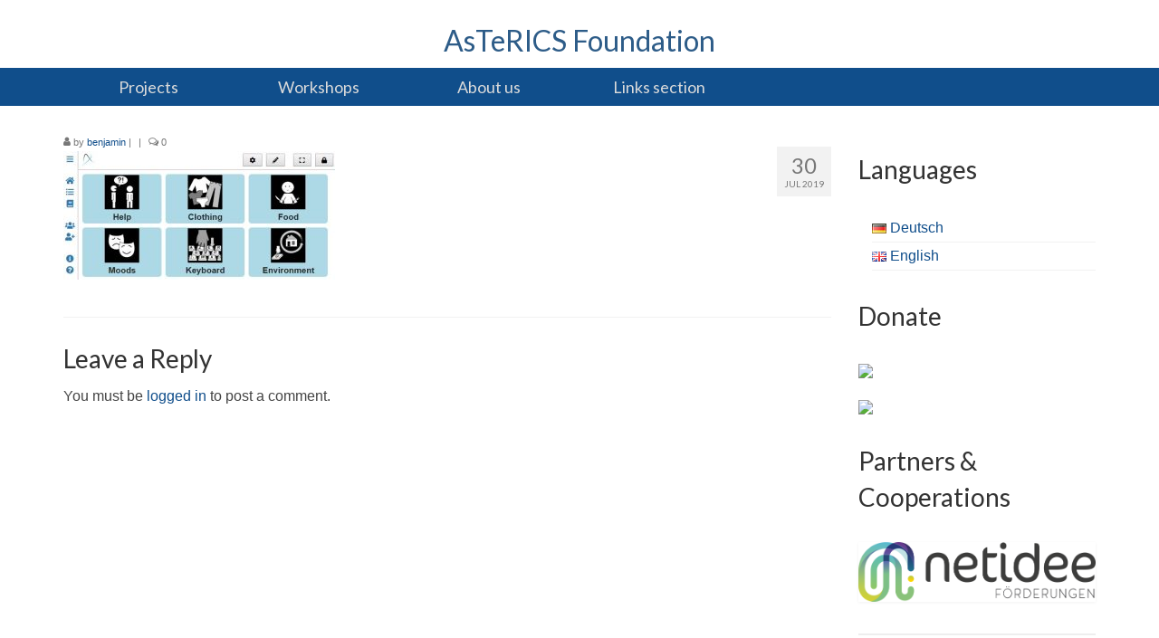

--- FILE ---
content_type: text/html; charset=UTF-8
request_url: https://www.asterics-foundation.org/asterics-grid-releases/screenshot_2/
body_size: 12504
content:
<!DOCTYPE html>
<html class="no-js" lang="en-GB" itemscope="itemscope" itemtype="https://schema.org/WebPage">
<head>
  <meta charset="UTF-8">
  <meta name="viewport" content="width=device-width, initial-scale=1.0">
  <meta http-equiv="X-UA-Compatible" content="IE=edge">
  <meta name='robots' content='index, follow, max-image-preview:large, max-snippet:-1, max-video-preview:-1' />
	<style>img:is([sizes="auto" i], [sizes^="auto," i]) { contain-intrinsic-size: 3000px 1500px }</style>
	
	<!-- This site is optimized with the Yoast SEO plugin v26.8 - https://yoast.com/product/yoast-seo-wordpress/ -->
	<title>Screenshot_2 - AsTeRICS Foundation</title>
	<link rel="canonical" href="https://www.asterics-foundation.org/wp-content/uploads/2019/07/Screenshot_2.jpg" />
	<meta property="og:locale" content="en_GB" />
	<meta property="og:type" content="article" />
	<meta property="og:title" content="Screenshot_2 - AsTeRICS Foundation" />
	<meta property="og:description" content="AsTeRICS Grid" />
	<meta property="og:url" content="https://www.asterics-foundation.org/wp-content/uploads/2019/07/Screenshot_2.jpg" />
	<meta property="og:site_name" content="AsTeRICS Foundation" />
	<meta property="article:modified_time" content="2019-07-30T12:49:54+00:00" />
	<meta property="og:image" content="https://www.asterics-foundation.org/asterics-grid-releases/screenshot_2" />
	<meta property="og:image:width" content="670" />
	<meta property="og:image:height" content="318" />
	<meta property="og:image:type" content="image/jpeg" />
	<meta name="twitter:card" content="summary_large_image" />
	<script type="application/ld+json" class="yoast-schema-graph">{"@context":"https://schema.org","@graph":[{"@type":"WebPage","@id":"https://www.asterics-foundation.org/wp-content/uploads/2019/07/Screenshot_2.jpg","url":"https://www.asterics-foundation.org/wp-content/uploads/2019/07/Screenshot_2.jpg","name":"Screenshot_2 - AsTeRICS Foundation","isPartOf":{"@id":"https://www.asterics-foundation.org/projects/#website"},"primaryImageOfPage":{"@id":"https://www.asterics-foundation.org/wp-content/uploads/2019/07/Screenshot_2.jpg#primaryimage"},"image":{"@id":"https://www.asterics-foundation.org/wp-content/uploads/2019/07/Screenshot_2.jpg#primaryimage"},"thumbnailUrl":"https://www.asterics-foundation.org/wp-content/uploads/2019/07/Screenshot_2.jpg","datePublished":"2019-07-30T10:54:35+00:00","dateModified":"2019-07-30T12:49:54+00:00","breadcrumb":{"@id":"https://www.asterics-foundation.org/wp-content/uploads/2019/07/Screenshot_2.jpg#breadcrumb"},"inLanguage":"en-GB","potentialAction":[{"@type":"ReadAction","target":["https://www.asterics-foundation.org/wp-content/uploads/2019/07/Screenshot_2.jpg"]}]},{"@type":"ImageObject","inLanguage":"en-GB","@id":"https://www.asterics-foundation.org/wp-content/uploads/2019/07/Screenshot_2.jpg#primaryimage","url":"https://www.asterics-foundation.org/wp-content/uploads/2019/07/Screenshot_2.jpg","contentUrl":"https://www.asterics-foundation.org/wp-content/uploads/2019/07/Screenshot_2.jpg"},{"@type":"BreadcrumbList","@id":"https://www.asterics-foundation.org/wp-content/uploads/2019/07/Screenshot_2.jpg#breadcrumb","itemListElement":[{"@type":"ListItem","position":1,"name":"Startseite","item":"https://www.asterics-foundation.org/projects/"},{"@type":"ListItem","position":2,"name":"Allgemein","item":"https://www.asterics-foundation.org/allgemein-en/"},{"@type":"ListItem","position":3,"name":"AsTeRICS Grid releases","item":"https://www.asterics-foundation.org/asterics-grid-releases/"},{"@type":"ListItem","position":4,"name":"Screenshot_2"}]},{"@type":"WebSite","@id":"https://www.asterics-foundation.org/projects/#website","url":"https://www.asterics-foundation.org/projects/","name":"AsTeRICS Foundation","description":"","publisher":{"@id":"https://www.asterics-foundation.org/projects/#organization"},"potentialAction":[{"@type":"SearchAction","target":{"@type":"EntryPoint","urlTemplate":"https://www.asterics-foundation.org/projects/?s={search_term_string}"},"query-input":{"@type":"PropertyValueSpecification","valueRequired":true,"valueName":"search_term_string"}}],"inLanguage":"en-GB"},{"@type":"Organization","@id":"https://www.asterics-foundation.org/projects/#organization","name":"AsTeRICS Foundation","url":"https://www.asterics-foundation.org/projects/","logo":{"@type":"ImageObject","inLanguage":"en-GB","@id":"https://www.asterics-foundation.org/projects/#/schema/logo/image/","url":"https://www.asterics-foundation.org/wp-content/uploads/2023/02/AsTeRICS_Logo_ohneText.png","contentUrl":"https://www.asterics-foundation.org/wp-content/uploads/2023/02/AsTeRICS_Logo_ohneText.png","width":351,"height":327,"caption":"AsTeRICS Foundation"},"image":{"@id":"https://www.asterics-foundation.org/projects/#/schema/logo/image/"}}]}</script>
	<!-- / Yoast SEO plugin. -->


<link rel='dns-prefetch' href='//www.asterics-foundation.org' />
<link rel='dns-prefetch' href='//fonts.googleapis.com' />
<link rel="alternate" type="application/rss+xml" title="AsTeRICS Foundation &raquo; Feed" href="https://www.asterics-foundation.org/language/en/feed/" />
<link rel="alternate" type="application/rss+xml" title="AsTeRICS Foundation &raquo; Comments Feed" href="https://www.asterics-foundation.org/language/en/comments/feed/" />
<link rel="alternate" type="application/rss+xml" title="AsTeRICS Foundation &raquo; Screenshot_2 Comments Feed" href="https://www.asterics-foundation.org/asterics-grid-releases/screenshot_2/feed/" />
<script type="text/javascript">
/* <![CDATA[ */
window._wpemojiSettings = {"baseUrl":"https:\/\/s.w.org\/images\/core\/emoji\/16.0.1\/72x72\/","ext":".png","svgUrl":"https:\/\/s.w.org\/images\/core\/emoji\/16.0.1\/svg\/","svgExt":".svg","source":{"concatemoji":"https:\/\/www.asterics-foundation.org\/wp-includes\/js\/wp-emoji-release.min.js?ver=6.8.3"}};
/*! This file is auto-generated */
!function(s,n){var o,i,e;function c(e){try{var t={supportTests:e,timestamp:(new Date).valueOf()};sessionStorage.setItem(o,JSON.stringify(t))}catch(e){}}function p(e,t,n){e.clearRect(0,0,e.canvas.width,e.canvas.height),e.fillText(t,0,0);var t=new Uint32Array(e.getImageData(0,0,e.canvas.width,e.canvas.height).data),a=(e.clearRect(0,0,e.canvas.width,e.canvas.height),e.fillText(n,0,0),new Uint32Array(e.getImageData(0,0,e.canvas.width,e.canvas.height).data));return t.every(function(e,t){return e===a[t]})}function u(e,t){e.clearRect(0,0,e.canvas.width,e.canvas.height),e.fillText(t,0,0);for(var n=e.getImageData(16,16,1,1),a=0;a<n.data.length;a++)if(0!==n.data[a])return!1;return!0}function f(e,t,n,a){switch(t){case"flag":return n(e,"\ud83c\udff3\ufe0f\u200d\u26a7\ufe0f","\ud83c\udff3\ufe0f\u200b\u26a7\ufe0f")?!1:!n(e,"\ud83c\udde8\ud83c\uddf6","\ud83c\udde8\u200b\ud83c\uddf6")&&!n(e,"\ud83c\udff4\udb40\udc67\udb40\udc62\udb40\udc65\udb40\udc6e\udb40\udc67\udb40\udc7f","\ud83c\udff4\u200b\udb40\udc67\u200b\udb40\udc62\u200b\udb40\udc65\u200b\udb40\udc6e\u200b\udb40\udc67\u200b\udb40\udc7f");case"emoji":return!a(e,"\ud83e\udedf")}return!1}function g(e,t,n,a){var r="undefined"!=typeof WorkerGlobalScope&&self instanceof WorkerGlobalScope?new OffscreenCanvas(300,150):s.createElement("canvas"),o=r.getContext("2d",{willReadFrequently:!0}),i=(o.textBaseline="top",o.font="600 32px Arial",{});return e.forEach(function(e){i[e]=t(o,e,n,a)}),i}function t(e){var t=s.createElement("script");t.src=e,t.defer=!0,s.head.appendChild(t)}"undefined"!=typeof Promise&&(o="wpEmojiSettingsSupports",i=["flag","emoji"],n.supports={everything:!0,everythingExceptFlag:!0},e=new Promise(function(e){s.addEventListener("DOMContentLoaded",e,{once:!0})}),new Promise(function(t){var n=function(){try{var e=JSON.parse(sessionStorage.getItem(o));if("object"==typeof e&&"number"==typeof e.timestamp&&(new Date).valueOf()<e.timestamp+604800&&"object"==typeof e.supportTests)return e.supportTests}catch(e){}return null}();if(!n){if("undefined"!=typeof Worker&&"undefined"!=typeof OffscreenCanvas&&"undefined"!=typeof URL&&URL.createObjectURL&&"undefined"!=typeof Blob)try{var e="postMessage("+g.toString()+"("+[JSON.stringify(i),f.toString(),p.toString(),u.toString()].join(",")+"));",a=new Blob([e],{type:"text/javascript"}),r=new Worker(URL.createObjectURL(a),{name:"wpTestEmojiSupports"});return void(r.onmessage=function(e){c(n=e.data),r.terminate(),t(n)})}catch(e){}c(n=g(i,f,p,u))}t(n)}).then(function(e){for(var t in e)n.supports[t]=e[t],n.supports.everything=n.supports.everything&&n.supports[t],"flag"!==t&&(n.supports.everythingExceptFlag=n.supports.everythingExceptFlag&&n.supports[t]);n.supports.everythingExceptFlag=n.supports.everythingExceptFlag&&!n.supports.flag,n.DOMReady=!1,n.readyCallback=function(){n.DOMReady=!0}}).then(function(){return e}).then(function(){var e;n.supports.everything||(n.readyCallback(),(e=n.source||{}).concatemoji?t(e.concatemoji):e.wpemoji&&e.twemoji&&(t(e.twemoji),t(e.wpemoji)))}))}((window,document),window._wpemojiSettings);
/* ]]> */
</script>
<style id='wp-emoji-styles-inline-css' type='text/css'>

	img.wp-smiley, img.emoji {
		display: inline !important;
		border: none !important;
		box-shadow: none !important;
		height: 1em !important;
		width: 1em !important;
		margin: 0 0.07em !important;
		vertical-align: -0.1em !important;
		background: none !important;
		padding: 0 !important;
	}
</style>
<link rel='stylesheet' id='wp-block-library-css' href='https://www.asterics-foundation.org/wp-includes/css/dist/block-library/style.min.css?ver=6.8.3' type='text/css' media='all' />
<style id='classic-theme-styles-inline-css' type='text/css'>
/*! This file is auto-generated */
.wp-block-button__link{color:#fff;background-color:#32373c;border-radius:9999px;box-shadow:none;text-decoration:none;padding:calc(.667em + 2px) calc(1.333em + 2px);font-size:1.125em}.wp-block-file__button{background:#32373c;color:#fff;text-decoration:none}
</style>
<style id='global-styles-inline-css' type='text/css'>
:root{--wp--preset--aspect-ratio--square: 1;--wp--preset--aspect-ratio--4-3: 4/3;--wp--preset--aspect-ratio--3-4: 3/4;--wp--preset--aspect-ratio--3-2: 3/2;--wp--preset--aspect-ratio--2-3: 2/3;--wp--preset--aspect-ratio--16-9: 16/9;--wp--preset--aspect-ratio--9-16: 9/16;--wp--preset--color--black: #000;--wp--preset--color--cyan-bluish-gray: #abb8c3;--wp--preset--color--white: #fff;--wp--preset--color--pale-pink: #f78da7;--wp--preset--color--vivid-red: #cf2e2e;--wp--preset--color--luminous-vivid-orange: #ff6900;--wp--preset--color--luminous-vivid-amber: #fcb900;--wp--preset--color--light-green-cyan: #7bdcb5;--wp--preset--color--vivid-green-cyan: #00d084;--wp--preset--color--pale-cyan-blue: #8ed1fc;--wp--preset--color--vivid-cyan-blue: #0693e3;--wp--preset--color--vivid-purple: #9b51e0;--wp--preset--color--virtue-primary: #2d5c88;--wp--preset--color--virtue-primary-light: #1c1c1c;--wp--preset--color--very-light-gray: #eee;--wp--preset--color--very-dark-gray: #444;--wp--preset--gradient--vivid-cyan-blue-to-vivid-purple: linear-gradient(135deg,rgba(6,147,227,1) 0%,rgb(155,81,224) 100%);--wp--preset--gradient--light-green-cyan-to-vivid-green-cyan: linear-gradient(135deg,rgb(122,220,180) 0%,rgb(0,208,130) 100%);--wp--preset--gradient--luminous-vivid-amber-to-luminous-vivid-orange: linear-gradient(135deg,rgba(252,185,0,1) 0%,rgba(255,105,0,1) 100%);--wp--preset--gradient--luminous-vivid-orange-to-vivid-red: linear-gradient(135deg,rgba(255,105,0,1) 0%,rgb(207,46,46) 100%);--wp--preset--gradient--very-light-gray-to-cyan-bluish-gray: linear-gradient(135deg,rgb(238,238,238) 0%,rgb(169,184,195) 100%);--wp--preset--gradient--cool-to-warm-spectrum: linear-gradient(135deg,rgb(74,234,220) 0%,rgb(151,120,209) 20%,rgb(207,42,186) 40%,rgb(238,44,130) 60%,rgb(251,105,98) 80%,rgb(254,248,76) 100%);--wp--preset--gradient--blush-light-purple: linear-gradient(135deg,rgb(255,206,236) 0%,rgb(152,150,240) 100%);--wp--preset--gradient--blush-bordeaux: linear-gradient(135deg,rgb(254,205,165) 0%,rgb(254,45,45) 50%,rgb(107,0,62) 100%);--wp--preset--gradient--luminous-dusk: linear-gradient(135deg,rgb(255,203,112) 0%,rgb(199,81,192) 50%,rgb(65,88,208) 100%);--wp--preset--gradient--pale-ocean: linear-gradient(135deg,rgb(255,245,203) 0%,rgb(182,227,212) 50%,rgb(51,167,181) 100%);--wp--preset--gradient--electric-grass: linear-gradient(135deg,rgb(202,248,128) 0%,rgb(113,206,126) 100%);--wp--preset--gradient--midnight: linear-gradient(135deg,rgb(2,3,129) 0%,rgb(40,116,252) 100%);--wp--preset--font-size--small: 13px;--wp--preset--font-size--medium: 20px;--wp--preset--font-size--large: 36px;--wp--preset--font-size--x-large: 42px;--wp--preset--spacing--20: 0.44rem;--wp--preset--spacing--30: 0.67rem;--wp--preset--spacing--40: 1rem;--wp--preset--spacing--50: 1.5rem;--wp--preset--spacing--60: 2.25rem;--wp--preset--spacing--70: 3.38rem;--wp--preset--spacing--80: 5.06rem;--wp--preset--shadow--natural: 6px 6px 9px rgba(0, 0, 0, 0.2);--wp--preset--shadow--deep: 12px 12px 50px rgba(0, 0, 0, 0.4);--wp--preset--shadow--sharp: 6px 6px 0px rgba(0, 0, 0, 0.2);--wp--preset--shadow--outlined: 6px 6px 0px -3px rgba(255, 255, 255, 1), 6px 6px rgba(0, 0, 0, 1);--wp--preset--shadow--crisp: 6px 6px 0px rgba(0, 0, 0, 1);}:where(.is-layout-flex){gap: 0.5em;}:where(.is-layout-grid){gap: 0.5em;}body .is-layout-flex{display: flex;}.is-layout-flex{flex-wrap: wrap;align-items: center;}.is-layout-flex > :is(*, div){margin: 0;}body .is-layout-grid{display: grid;}.is-layout-grid > :is(*, div){margin: 0;}:where(.wp-block-columns.is-layout-flex){gap: 2em;}:where(.wp-block-columns.is-layout-grid){gap: 2em;}:where(.wp-block-post-template.is-layout-flex){gap: 1.25em;}:where(.wp-block-post-template.is-layout-grid){gap: 1.25em;}.has-black-color{color: var(--wp--preset--color--black) !important;}.has-cyan-bluish-gray-color{color: var(--wp--preset--color--cyan-bluish-gray) !important;}.has-white-color{color: var(--wp--preset--color--white) !important;}.has-pale-pink-color{color: var(--wp--preset--color--pale-pink) !important;}.has-vivid-red-color{color: var(--wp--preset--color--vivid-red) !important;}.has-luminous-vivid-orange-color{color: var(--wp--preset--color--luminous-vivid-orange) !important;}.has-luminous-vivid-amber-color{color: var(--wp--preset--color--luminous-vivid-amber) !important;}.has-light-green-cyan-color{color: var(--wp--preset--color--light-green-cyan) !important;}.has-vivid-green-cyan-color{color: var(--wp--preset--color--vivid-green-cyan) !important;}.has-pale-cyan-blue-color{color: var(--wp--preset--color--pale-cyan-blue) !important;}.has-vivid-cyan-blue-color{color: var(--wp--preset--color--vivid-cyan-blue) !important;}.has-vivid-purple-color{color: var(--wp--preset--color--vivid-purple) !important;}.has-black-background-color{background-color: var(--wp--preset--color--black) !important;}.has-cyan-bluish-gray-background-color{background-color: var(--wp--preset--color--cyan-bluish-gray) !important;}.has-white-background-color{background-color: var(--wp--preset--color--white) !important;}.has-pale-pink-background-color{background-color: var(--wp--preset--color--pale-pink) !important;}.has-vivid-red-background-color{background-color: var(--wp--preset--color--vivid-red) !important;}.has-luminous-vivid-orange-background-color{background-color: var(--wp--preset--color--luminous-vivid-orange) !important;}.has-luminous-vivid-amber-background-color{background-color: var(--wp--preset--color--luminous-vivid-amber) !important;}.has-light-green-cyan-background-color{background-color: var(--wp--preset--color--light-green-cyan) !important;}.has-vivid-green-cyan-background-color{background-color: var(--wp--preset--color--vivid-green-cyan) !important;}.has-pale-cyan-blue-background-color{background-color: var(--wp--preset--color--pale-cyan-blue) !important;}.has-vivid-cyan-blue-background-color{background-color: var(--wp--preset--color--vivid-cyan-blue) !important;}.has-vivid-purple-background-color{background-color: var(--wp--preset--color--vivid-purple) !important;}.has-black-border-color{border-color: var(--wp--preset--color--black) !important;}.has-cyan-bluish-gray-border-color{border-color: var(--wp--preset--color--cyan-bluish-gray) !important;}.has-white-border-color{border-color: var(--wp--preset--color--white) !important;}.has-pale-pink-border-color{border-color: var(--wp--preset--color--pale-pink) !important;}.has-vivid-red-border-color{border-color: var(--wp--preset--color--vivid-red) !important;}.has-luminous-vivid-orange-border-color{border-color: var(--wp--preset--color--luminous-vivid-orange) !important;}.has-luminous-vivid-amber-border-color{border-color: var(--wp--preset--color--luminous-vivid-amber) !important;}.has-light-green-cyan-border-color{border-color: var(--wp--preset--color--light-green-cyan) !important;}.has-vivid-green-cyan-border-color{border-color: var(--wp--preset--color--vivid-green-cyan) !important;}.has-pale-cyan-blue-border-color{border-color: var(--wp--preset--color--pale-cyan-blue) !important;}.has-vivid-cyan-blue-border-color{border-color: var(--wp--preset--color--vivid-cyan-blue) !important;}.has-vivid-purple-border-color{border-color: var(--wp--preset--color--vivid-purple) !important;}.has-vivid-cyan-blue-to-vivid-purple-gradient-background{background: var(--wp--preset--gradient--vivid-cyan-blue-to-vivid-purple) !important;}.has-light-green-cyan-to-vivid-green-cyan-gradient-background{background: var(--wp--preset--gradient--light-green-cyan-to-vivid-green-cyan) !important;}.has-luminous-vivid-amber-to-luminous-vivid-orange-gradient-background{background: var(--wp--preset--gradient--luminous-vivid-amber-to-luminous-vivid-orange) !important;}.has-luminous-vivid-orange-to-vivid-red-gradient-background{background: var(--wp--preset--gradient--luminous-vivid-orange-to-vivid-red) !important;}.has-very-light-gray-to-cyan-bluish-gray-gradient-background{background: var(--wp--preset--gradient--very-light-gray-to-cyan-bluish-gray) !important;}.has-cool-to-warm-spectrum-gradient-background{background: var(--wp--preset--gradient--cool-to-warm-spectrum) !important;}.has-blush-light-purple-gradient-background{background: var(--wp--preset--gradient--blush-light-purple) !important;}.has-blush-bordeaux-gradient-background{background: var(--wp--preset--gradient--blush-bordeaux) !important;}.has-luminous-dusk-gradient-background{background: var(--wp--preset--gradient--luminous-dusk) !important;}.has-pale-ocean-gradient-background{background: var(--wp--preset--gradient--pale-ocean) !important;}.has-electric-grass-gradient-background{background: var(--wp--preset--gradient--electric-grass) !important;}.has-midnight-gradient-background{background: var(--wp--preset--gradient--midnight) !important;}.has-small-font-size{font-size: var(--wp--preset--font-size--small) !important;}.has-medium-font-size{font-size: var(--wp--preset--font-size--medium) !important;}.has-large-font-size{font-size: var(--wp--preset--font-size--large) !important;}.has-x-large-font-size{font-size: var(--wp--preset--font-size--x-large) !important;}
:where(.wp-block-post-template.is-layout-flex){gap: 1.25em;}:where(.wp-block-post-template.is-layout-grid){gap: 1.25em;}
:where(.wp-block-columns.is-layout-flex){gap: 2em;}:where(.wp-block-columns.is-layout-grid){gap: 2em;}
:root :where(.wp-block-pullquote){font-size: 1.5em;line-height: 1.6;}
</style>
<link rel='stylesheet' id='wpbaw-public-style-css' href='https://www.asterics-foundation.org/wp-content/plugins/wp-blog-and-widgets/assets/css/wpbaw-public.css?ver=2.6.6' type='text/css' media='all' />
<link rel='stylesheet' id='parent-style-css' href='https://www.asterics-foundation.org/wp-content/themes/virtue/style.css?ver=6.8.3' type='text/css' media='all' />
<link rel='stylesheet' id='virtue_theme-css' href='https://www.asterics-foundation.org/wp-content/themes/virtue/assets/css/virtue.css?ver=3.4.13' type='text/css' media='all' />
<link rel='stylesheet' id='virtue_skin-css' href='https://www.asterics-foundation.org/wp-content/themes/virtue/assets/css/skins/default.css?ver=3.4.13' type='text/css' media='all' />
<link rel='stylesheet' id='virtue_child-css' href='https://www.asterics-foundation.org/wp-content/themes/virtue-child/style.css?ver=3.0.9' type='text/css' media='all' />
<link rel='stylesheet' id='redux-google-fonts-virtue-css' href='https://fonts.googleapis.com/css?family=Lato%3A400%2C700&#038;ver=6.8.3' type='text/css' media='all' />
<script type="text/javascript" src="https://www.asterics-foundation.org/wp-includes/js/tinymce/tinymce.min.js?ver=49110-20250317" id="wp-tinymce-root-js"></script>
<script type="text/javascript" src="https://www.asterics-foundation.org/wp-includes/js/tinymce/plugins/compat3x/plugin.min.js?ver=49110-20250317" id="wp-tinymce-js"></script>
<script type="text/javascript" src="https://www.asterics-foundation.org/wp-includes/js/jquery/jquery.min.js?ver=3.7.1" id="jquery-core-js"></script>
<script type="text/javascript" src="https://www.asterics-foundation.org/wp-includes/js/jquery/jquery-migrate.min.js?ver=3.4.1" id="jquery-migrate-js"></script>
<!--[if lt IE 9]>
<script type="text/javascript" src="https://www.asterics-foundation.org/wp-content/themes/virtue/assets/js/vendor/respond.min.js?ver=6.8.3" id="virtue-respond-js"></script>
<![endif]-->
<link rel="https://api.w.org/" href="https://www.asterics-foundation.org/wp-json/" /><link rel="alternate" title="JSON" type="application/json" href="https://www.asterics-foundation.org/wp-json/wp/v2/media/3837" /><link rel="EditURI" type="application/rsd+xml" title="RSD" href="https://www.asterics-foundation.org/xmlrpc.php?rsd" />
<meta name="generator" content="WordPress 6.8.3" />
<link rel='shortlink' href='https://www.asterics-foundation.org/?p=3837' />
<link rel="alternate" title="oEmbed (JSON)" type="application/json+oembed" href="https://www.asterics-foundation.org/wp-json/oembed/1.0/embed?url=https%3A%2F%2Fwww.asterics-foundation.org%2Fasterics-grid-releases%2Fscreenshot_2%2F&#038;lang=en" />
<link rel="alternate" title="oEmbed (XML)" type="text/xml+oembed" href="https://www.asterics-foundation.org/wp-json/oembed/1.0/embed?url=https%3A%2F%2Fwww.asterics-foundation.org%2Fasterics-grid-releases%2Fscreenshot_2%2F&#038;format=xml&#038;lang=en" />
<style type="text/css">#logo {padding-top:25px;}#logo {padding-bottom:10px;}#logo {margin-left:0px;}#logo {margin-right:0px;}#nav-main {margin-top:30px;}#nav-main {margin-bottom:10px;}.headerfont, .tp-caption {font-family:Lato;}.topbarmenu ul li {font-family:Lato;}a:hover, .has-virtue-primary-light-color {color: #1c1c1c;} .kad-btn-primary:hover, .login .form-row .button:hover, #payment #place_order:hover, .yith-wcan .yith-wcan-reset-navigation:hover, .widget_shopping_cart_content .checkout:hover,
	.woocommerce-message .button:hover, #commentform .form-submit #submit:hover, .wpcf7 input.wpcf7-submit:hover, .widget_layered_nav_filters ul li a:hover, .cart_totals .checkout-button:hover,
	.widget_layered_nav ul li.chosen a:hover, .shop_table .actions input[type=submit].checkout-button:hover, .wpcf7 input.wpcf7-back:hover, .order-actions .button:hover, input[type="submit"].button:hover, .product_item:hover .kad_add_to_cart, .product_item:hover a.button, .has-virtue-primary-light-background-color {background: #1c1c1c;}input[type=number]::-webkit-inner-spin-button, input[type=number]::-webkit-outer-spin-button { -webkit-appearance: none; margin: 0; } input[type=number] {-moz-appearance: textfield;}.quantity input::-webkit-outer-spin-button,.quantity input::-webkit-inner-spin-button {display: none;}body {background:#ffffff ; background-position: 0% 0%;   }.product_item .product_details h5 {text-transform: none;}@media (max-width: 979px) {.nav-trigger .nav-trigger-case {position: static; display: block; width: 100%;}}.product_item .product_details h5 {min-height:40px;}.entry-content p { margin-bottom:16px;}.wp-block-button.wc-block-components-product-button .wc-block-components-product-button__button {
    color: whitesmoke;
}</style><link rel="icon" href="https://www.asterics-foundation.org/wp-content/uploads/2023/02/cropped-AsTeRICS_Logo_ohneText-32x32.png" sizes="32x32" />
<link rel="icon" href="https://www.asterics-foundation.org/wp-content/uploads/2023/02/cropped-AsTeRICS_Logo_ohneText-192x192.png" sizes="192x192" />
<link rel="apple-touch-icon" href="https://www.asterics-foundation.org/wp-content/uploads/2023/02/cropped-AsTeRICS_Logo_ohneText-180x180.png" />
<meta name="msapplication-TileImage" content="https://www.asterics-foundation.org/wp-content/uploads/2023/02/cropped-AsTeRICS_Logo_ohneText-270x270.png" />
		<style type="text/css" id="wp-custom-css">
			/*
.entry-title { display:none; }

html {
  height: 100%;
}

body{
  min-height: 100%;
  position: relative;
  padding-bottom: 5rem;
}

.navclass {
    background: #104E8B;
}


.sf-menu a {
    color: #fff;
}


.sf-menu a:hover {   
    background: #fff;
}

*:focus {
	outline: .1rem dotted #f00;
}


*/		</style>
		<style type="text/css" title="dynamic-css" class="options-output">header #logo a.brand,.logofont{font-family:Lato;line-height:40px;font-weight:400;font-style:normal;font-size:32px;}.kad_tagline{line-height:0px;color:#444444;font-size:0px;}.product_item .product_details h5{font-family:Lato;line-height:20px;font-weight:700;font-style:normal;font-size:16px;}h1{font-family:Lato;line-height:40px;font-weight:400;font-style:normal;font-size:38px;}h2{font-family:Lato;line-height:40px;font-weight:normal;font-style:normal;font-size:32px;}h3{font-family:Lato;line-height:40px;font-weight:400;font-style:normal;font-size:28px;}h4{font-family:Lato;line-height:40px;font-weight:400;font-style:normal;font-size:24px;}h5{font-family:Lato;line-height:24px;font-weight:700;font-style:normal;font-size:18px;}body{font-family:Verdana, Geneva, sans-serif;line-height:20px;font-weight:400;font-style:normal;font-size:14px;}#nav-main ul.sf-menu a{font-family:Lato;line-height:18px;font-weight:400;font-style:normal;font-size:12px;}#nav-second ul.sf-menu a{font-family:Lato;line-height:22px;font-weight:400;font-style:normal;font-size:18px;}.kad-nav-inner .kad-mnav, .kad-mobile-nav .kad-nav-inner li a,.nav-trigger-case{font-family:Lato;line-height:20px;font-weight:400;font-style:normal;font-size:16px;}</style></head>
<body data-rsssl=1 class="attachment wp-singular attachment-template-default single single-attachment postid-3837 attachmentid-3837 attachment-jpeg wp-custom-logo wp-embed-responsive wp-theme-virtue wp-child-theme-virtue-child metaslider-plugin wide screenshot_2">
	<div id="kt-skip-link"><a href="#content">Skip to Main Content</a></div>
	<div id="wrapper" class="container">
	<header class="banner headerclass" itemscope itemtype="https://schema.org/WPHeader">
		<div class="container">
		<div class="row">
			<div class="col-md-12 clearfix kad-header-left">
				<div id="logo" class="logocase">
					<a class="brand logofont" href="https://www.asterics-foundation.org/projects/">
						AsTeRICS Foundation					</a>
									</div> <!-- Close #logo -->
			</div><!-- close logo span -->
			       
		</div> <!-- Close Row -->
					<div id="mobile-nav-trigger" class="nav-trigger">
				<button class="nav-trigger-case mobileclass collapsed" data-toggle="collapse" data-target=".kad-nav-collapse">
					<span class="kad-navbtn"><i class="icon-reorder"></i></span>
					<span class="kad-menu-name">Menu</span>
				</button>
			</div>
			<div id="kad-mobile-nav" class="kad-mobile-nav">
				<div class="kad-nav-inner mobileclass">
					<div class="kad-nav-collapse">
					<ul id="menu-menue-en" class="kad-mnav"><li  class="menu-projects sf-dropdown sf-dropdown-toggle menu-item-873"><a href="https://www.asterics-foundation.org/projects/"><span>Projects</span></a><span class="kad-submenu-accordion collapse-next  kad-submenu-accordion-open" data-parent=".kad-nav-collapse" data-toggle="collapse" data-target=""><i class="icon-chevron-down"></i><i class="icon-chevron-up"></i></span>
<ul class="sub-menu sf-dropdown-menu collapse">
	<li  class="menu-overview menu-item-2030"><a href="https://www.asterics-foundation.org/projects/"><span>Overview</span></a></li>
	<li  class="menu-the-flipmouse menu-item-836"><a href="https://www.asterics-foundation.org/projects/the-flipmouse/"><span>The FLipMouse</span></a></li>
	<li  class="menu-fabi menu-item-3492"><a href="https://www.asterics-foundation.org/projects/fabi/"><span>FABI</span></a></li>
	<li  class="menu-flippad menu-item-5823"><a href="https://www.asterics-foundation.org/projects/flippad-2/"><span>FlipPad</span></a></li>
	<li  class="menu-the-asterics-framework menu-item-1080"><a href="https://www.asterics-foundation.org/projects/asterics-framework/"><span>The AsTeRICS Framework</span></a></li>
	<li  class="menu-asterics-grid menu-item-2827"><a href="https://www.asterics-foundation.org/projects/asterics-ergo-grid-2/"><span>AsTeRICS Grid</span></a></li>
</ul>
</li>
<li  class="menu-workshops sf-dropdown sf-dropdown-toggle menu-item-872"><a href="https://www.asterics-foundation.org/workshops-2/"><span>Workshops</span></a><span class="kad-submenu-accordion collapse-next  kad-submenu-accordion-open" data-parent=".kad-nav-collapse" data-toggle="collapse" data-target=""><i class="icon-chevron-down"></i><i class="icon-chevron-up"></i></span>
<ul class="sub-menu sf-dropdown-menu collapse">
	<li  class="menu-overview menu-item-2040"><a href="https://www.asterics-foundation.org/workshops-2/"><span>Overview</span></a></li>
</ul>
</li>
<li  class="menu-about-us menu-item-903"><a href="https://www.asterics-foundation.org/about-us/"><span>About us</span></a></li>
<li  class="menu-links-section menu-item-3488"><a href="https://www.asterics-foundation.org/links-section/"><span>Links section</span></a></li>
</ul>					</div>
				</div>
			</div>
		 
	</div> <!-- Close Container -->
			<section id="cat_nav" class="navclass">
			<div class="container">
				<nav id="nav-second" class="clearfix" itemscope itemtype="https://schema.org/SiteNavigationElement">
					<ul id="menu-menue-en-1" class="sf-menu"><li  class=" sf-dropdown menu-item-873"><a href="https://www.asterics-foundation.org/projects/"><span>Projects</span></a>
<ul class="sub-menu sf-dropdown-menu dropdown">
	<li  class=" menu-item-2030"><a href="https://www.asterics-foundation.org/projects/"><span>Overview</span></a></li>
	<li  class=" menu-item-836"><a href="https://www.asterics-foundation.org/projects/the-flipmouse/"><span>The FLipMouse</span></a></li>
	<li  class=" menu-item-3492"><a href="https://www.asterics-foundation.org/projects/fabi/"><span>FABI</span></a></li>
	<li  class=" menu-item-5823"><a href="https://www.asterics-foundation.org/projects/flippad-2/"><span>FlipPad</span></a></li>
	<li  class=" menu-item-1080"><a href="https://www.asterics-foundation.org/projects/asterics-framework/"><span>The AsTeRICS Framework</span></a></li>
	<li  class=" menu-item-2827"><a href="https://www.asterics-foundation.org/projects/asterics-ergo-grid-2/"><span>AsTeRICS Grid</span></a></li>
</ul>
</li>
<li  class=" sf-dropdown menu-item-872"><a href="https://www.asterics-foundation.org/workshops-2/"><span>Workshops</span></a>
<ul class="sub-menu sf-dropdown-menu dropdown">
	<li  class=" menu-item-2040"><a href="https://www.asterics-foundation.org/workshops-2/"><span>Overview</span></a></li>
</ul>
</li>
<li  class=" menu-item-903"><a href="https://www.asterics-foundation.org/about-us/"><span>About us</span></a></li>
<li  class=" menu-item-3488"><a href="https://www.asterics-foundation.org/links-section/"><span>Links section</span></a></li>
</ul>				</nav>
			</div><!--close container-->
		</section>
	</header>
	<div class="wrap contentclass" role="document">

	<div id="content" class="container">
	<div class="row single-article" itemscope itemtype="https://schema.org/BlogPosting">
		<div class="main col-lg-9 col-md-8" role="main">
					<article class="post-3837 attachment type-attachment status-inherit hentry">
			<div class="postmeta updated color_gray">
	<div class="postdate bg-lightgray headerfont">
		<meta itemprop="datePublished" content="2019-07-30T14:49:54+02:00">
		<span class="postday">30</span>
		Jul 2019	</div>
</div>				<header>

				<h1 class="entry-title" itemprop="name headline">Screenshot_2</h1><div class="subhead">
    <span class="postauthortop author vcard">
    <i class="icon-user"></i> by  <span itemprop="author"><a href="https://www.asterics-foundation.org/language/en/author/benjamin/" class="fn" rel="author">benjamin</a></span> |</span>
        <span class="kad-hidepostedin">|</span>
    <span class="postcommentscount">
    <i class="icon-comments-alt"></i> 0    </span>
</div>				
				</header>

				<div class="entry-content" itemprop="articleBody">
					<p class="attachment"><a class="thumbnail" href='https://www.asterics-foundation.org/wp-content/uploads/2019/07/Screenshot_2.jpg'><img decoding="async" width="300" height="142" src="https://www.asterics-foundation.org/wp-content/uploads/2019/07/Screenshot_2-300x142.jpg" class="attachment-medium size-medium" alt="AsTeRICS Grid" srcset="https://www.asterics-foundation.org/wp-content/uploads/2019/07/Screenshot_2-300x142.jpg 300w, https://www.asterics-foundation.org/wp-content/uploads/2019/07/Screenshot_2-600x285.jpg 600w, https://www.asterics-foundation.org/wp-content/uploads/2019/07/Screenshot_2.jpg 670w" sizes="(max-width: 300px) 100vw, 300px" /></a></p>
				</div>

				<footer class="single-footer">
				<meta itemscope itemprop="mainEntityOfPage" content="https://www.asterics-foundation.org/asterics-grid-releases/screenshot_2/" itemType="https://schema.org/WebPage" itemid="https://www.asterics-foundation.org/asterics-grid-releases/screenshot_2/"><meta itemprop="dateModified" content="2019-07-30T14:49:54+02:00"><div itemprop="publisher" itemscope itemtype="https://schema.org/Organization"><div itemprop="logo" itemscope itemtype="https://schema.org/ImageObject"><meta itemprop="url" content="https://www.asterics-foundation.org/wp-content/uploads/2023/02/cropped-AsTeRICS_Logo_ohneText.png"><meta itemprop="width" content="512"><meta itemprop="height" content="512"></div><meta itemprop="name" content="AsTeRICS Foundation"></div>				</footer>
			</article>
				<section id="respond">
		<div id="respond" class="comment-respond">
		<h3 id="reply-title" class="comment-reply-title">Leave a Reply <small><a rel="nofollow" id="cancel-comment-reply-link" href="/asterics-grid-releases/screenshot_2/#respond" style="display:none;">Cancel reply</a></small></h3><p class="must-log-in">You must be <a href="https://www.asterics-foundation.org/wp-login.php?redirect_to=https%3A%2F%2Fwww.asterics-foundation.org%2Fasterics-grid-releases%2Fscreenshot_2%2F">logged in</a> to post a comment.</p>	</div><!-- #respond -->
		</section><!-- /#respond -->
		</div>
		<aside class="col-lg-3 col-md-4 kad-sidebar" role="complementary" itemscope itemtype="https://schema.org/WPSideBar">
	<div class="sidebar">
		<section id="text-10" class="widget-1 widget-first widget widget_text"><div class="widget-inner"><h3>Languages</h3>			<div class="textwidget"></div>
		</div></section><section id="polylang-5" class="widget-2 widget widget_polylang"><div class="widget-inner"><ul>
	<li class="lang-item lang-item-5 lang-item-de no-translation lang-item-first"><a lang="de-DE" hreflang="de-DE" href="https://www.asterics-foundation.org/"><img src="[data-uri]" alt="" width="16" height="11" style="width: 16px; height: 11px;" /><span style="margin-left:0.3em;">Deutsch</span></a></li>
	<li class="lang-item lang-item-24 lang-item-en current-lang"><a lang="en-GB" hreflang="en-GB" href="https://www.asterics-foundation.org/asterics-grid-releases/screenshot_2/" aria-current="true"><img src="[data-uri]" alt="" width="16" height="11" style="width: 16px; height: 11px;" /><span style="margin-left:0.3em;">English</span></a></li>
</ul>
</div></section><section id="text-15" class="widget-3 widget widget_text"><div class="widget-inner"><h3>Donate</h3>			<div class="textwidget"></div>
		</div></section><section id="block-4" class="widget-4 widget widget_block"><div class="widget-inner"><p>
<div><a title="Donate with PayPal" href="https://www.paypal.com/donate/?hosted_button_id=38AJJNS427MJ2" target="_blank">
<img decoding="async" src="https://github.com/asterics/AsTeRICS-Grid/raw/master/app/img/donate-paypal.png" width=260/></a></div>
<br/>
<div><a title="Donate at opencollective.com" href="https://opencollective.com/asterics-foundation" target="_blank">
<img decoding="async" src="https://github.com/asterics/AsTeRICS-Grid/raw/master/app/img/donate-open-collective.png" width=260/></a></div>
</p></div></section><section id="text-12" class="widget-5 widget widget_text"><div class="widget-inner"><h3>Partners &#038; Cooperations</h3>			<div class="textwidget"></div>
		</div></section><section id="block-5" class="widget-6 widget widget_block widget_media_image"><div class="widget-inner">
<figure class="wp-block-image size-full"><a href="https://www.netidee.at/asterics-grid"><img loading="lazy" decoding="async" width="625" height="156" src="https://www.asterics-foundation.org/wp-content/uploads/2024/10/netidee.png" alt="" class="wp-image-5892" srcset="https://www.asterics-foundation.org/wp-content/uploads/2024/10/netidee.png 625w, https://www.asterics-foundation.org/wp-content/uploads/2024/10/netidee-300x75.png 300w" sizes="auto, (max-width: 625px) 100vw, 625px" /></a></figure>
</div></section><section id="block-9" class="widget-7 widget widget_block"><div class="widget-inner">
<hr class="wp-block-separator has-alpha-channel-opacity is-style-wide"/>
</div></section><section id="block-7" class="widget-8 widget-last widget widget_block widget_media_image"><div class="widget-inner">
<figure class="wp-block-image size-full"><a href="https://www.assistronik.info"><img loading="lazy" decoding="async" width="847" height="379" src="https://www.asterics-foundation.org/wp-content/uploads/2025/11/sticker_40x85mm.png" alt="" class="wp-image-5937" srcset="https://www.asterics-foundation.org/wp-content/uploads/2025/11/sticker_40x85mm.png 847w, https://www.asterics-foundation.org/wp-content/uploads/2025/11/sticker_40x85mm-300x134.png 300w, https://www.asterics-foundation.org/wp-content/uploads/2025/11/sticker_40x85mm-768x344.png 768w" sizes="auto, (max-width: 847px) 100vw, 847px" /></a></figure>
</div></section>	</div><!-- /.sidebar -->
</aside><!-- /aside -->
			</div><!-- /.row-->
		</div><!-- /.content -->
	</div><!-- /.wrap -->
	<footer id="containerfooter" class="footerclass" itemscope itemtype="https://schema.org/WPFooter">
  <div class="container">
  	<div class="row">
  		 
					<div class="col-md-4 footercol1">
					<div class="widget-1 widget-first footer-widget"><aside id="text-11" class="widget widget_text"><h3>AsTeRICS Foundation</h3>			<div class="textwidget"><p>We develop Assistive Technologies.<br />
We deliver customised, affordable solutions for people with disabilities.</p>
</div>
		</aside></div>					</div> 
            					 
					<div class="col-md-4 footercol2">
					<div class="widget-1 widget-first footer-widget"><aside id="search-4" class="widget widget_search"><h3>Search for:</h3><form role="search" method="get" class="form-search" action="https://www.asterics-foundation.org/language/en/">
	<label>
		<span class="screen-reader-text">Search for:</span>
		<input type="text" value="" name="s" class="search-query" placeholder="Search">
	</label>
	<button type="submit" class="search-icon"><i class="icon-search"></i></button>
</form></aside></div><div class="widget-2 widget-last footer-widget"><aside id="widget_kadence_social-2" class="widget widget_kadence_social"><h3>Social Media:</h3>    <div class="virtue_social_widget clearfix">
      
<a href="https://www.facebook.com/AsTeRICS-222888481106744/" class="facebook_link" title="Facebook" target="_blank" data-toggle="tooltip" data-placement="top" data-original-title="Facebook"><i class="icon-facebook"></i></a>    </div>
  </aside></div>					</div> 
		        		         
					<div class="col-md-4 footercol3">
					<div class="widget-1 widget-first footer-widget"><aside id="widget_kadence_contact-3" class="widget widget_kadence_contact"><h3>Contact</h3>			<div class="vcard">
				<h5 class="vcard-company"><i class="icon-building"></i>AsTeRICS Foundation</h5>
																<p><a class="email" href="mailto:office@asterics-foundation.org"><i class="icon-envelope"></i> office@asterics-foundation.org</a></p>     </div>
  </aside></div>					</div> 
	            			        </div>
        <div class="footercredits clearfix">
    		
    		        	<p>&copy; AsTeRICS Foundation 2018 <a href="https://www.asterics-foundation.org/haftungsausschluss/">Haftungsausschluss</a> / <a href="https://www.asterics-foundation.org/impressum/">Impressum</a> / <a href="https://www.asterics-foundation.org/legal-notice/">legal notice</a></p>
    	</div>

  </div>

</footer>

		</div><!--Wrapper-->
		<script type="speculationrules">
{"prefetch":[{"source":"document","where":{"and":[{"href_matches":"\/*"},{"not":{"href_matches":["\/wp-*.php","\/wp-admin\/*","\/wp-content\/uploads\/*","\/wp-content\/*","\/wp-content\/plugins\/*","\/wp-content\/themes\/virtue-child\/*","\/wp-content\/themes\/virtue\/*","\/*\\?(.+)"]}},{"not":{"selector_matches":"a[rel~=\"nofollow\"]"}},{"not":{"selector_matches":".no-prefetch, .no-prefetch a"}}]},"eagerness":"conservative"}]}
</script>
<script type="text/javascript" src="https://www.asterics-foundation.org/wp-includes/js/comment-reply.min.js?ver=6.8.3" id="comment-reply-js" async="async" data-wp-strategy="async"></script>
<script type="text/javascript" src="https://www.asterics-foundation.org/wp-content/themes/virtue/assets/js/min/bootstrap-min.js?ver=3.4.13" id="bootstrap-js"></script>
<script type="text/javascript" src="https://www.asterics-foundation.org/wp-includes/js/hoverIntent.min.js?ver=1.10.2" id="hoverIntent-js"></script>
<script type="text/javascript" src="https://www.asterics-foundation.org/wp-includes/js/imagesloaded.min.js?ver=5.0.0" id="imagesloaded-js"></script>
<script type="text/javascript" src="https://www.asterics-foundation.org/wp-includes/js/masonry.min.js?ver=4.2.2" id="masonry-js"></script>
<script type="text/javascript" src="https://www.asterics-foundation.org/wp-content/themes/virtue/assets/js/min/plugins-min.js?ver=3.4.13" id="virtue_plugins-js"></script>
<script type="text/javascript" src="https://www.asterics-foundation.org/wp-content/themes/virtue/assets/js/min/magnific-popup-min.js?ver=3.4.13" id="magnific-popup-js"></script>
<script type="text/javascript" id="virtue-lightbox-init-js-extra">
/* <![CDATA[ */
var virtue_lightbox = {"loading":"Loading...","of":"%curr% of %total%","error":"The image could not be loaded."};
/* ]]> */
</script>
<script type="text/javascript" src="https://www.asterics-foundation.org/wp-content/themes/virtue/assets/js/min/virtue-lightbox-init-min.js?ver=3.4.13" id="virtue-lightbox-init-js"></script>
<script type="text/javascript" src="https://www.asterics-foundation.org/wp-content/themes/virtue/assets/js/min/main-min.js?ver=3.4.13" id="virtue_main-js"></script>
	</body>
</html>